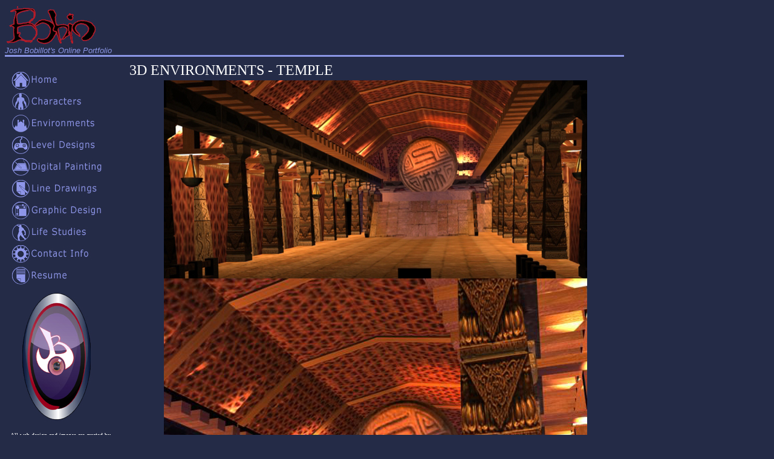

--- FILE ---
content_type: text/html
request_url: http://joshbobillot.com/3D%20Environments%20Temple%2002.htm
body_size: 4747
content:
<!DOCTYPE HTML PUBLIC "-//W3C//DTD HTML 4.01 Transitional//EN">
<html>
<head>
<title>Bobio - 3D Enviornments</title>
<meta http-equiv="Content-Type" content="text/html; charset=iso-8859-1">
</head>

<body bgcolor="242B47" link="8B96E5" vlink="8B96E5" alink="8B96E5">
<table width="100%" height="100%" border="0" align="center" cellpadding="0" cellspacing="0">
  <tr> 
    <td width="100%" height="97%"> 
      <div align="left"> <img src="images/bobio%20small.jpg" width="200" height="68"> 
        <br>
        <font color="8B96E5" size="2" face="Verdana, Arial, Helvetica, sans-serif"><em>Josh 
        Bobillot's Online Portfolio <br>
        <img src="images/division-line.jpg" width="1024" height="3"> </em></font></div>
      <table width="1072" height="700" border="0" align="left" cellpadding="1" cellspacing="1">
        <tr> 
          <td width="1068">
<table width="1024" height="100%" border="0" align="left" cellpadding="5">
              <!--DWLayoutTable-->
              <tr> 
                <td width="169" height="798" valign="top"> <map name="MapMap">
                    <area shape="rect" coords="8,341,70,363" href="resume.htm">
                  </map> <map name="Map">
                    <area shape="rect" coords="8,341,70,363" href="resume.htm">
                  </map> <map name="MapMap2">
                    <area shape="rect" coords="8,341,70,363" href="resume.htm">
                  </map>
                  <img src="images/side-menu-text.jpg" width="185" height="380" border="0" usemap="#MapMap3"> 
                  <map name="MapMap3">
                    <area shape="rect" coords="9,19,55,39" href="index.htm">
                    <area shape="rect" coords="11,54,118,78" href="3D%20characters.htm">
                    <area shape="rect" coords="8,92,140,111" href="3D%20Environments.htm">
                    <area shape="rect" coords="6,126,139,148" href="2d%20Texture%20Mapps.htm">
                    <area shape="rect" coords="8,163,155,186" href="2d%20Digital%20Painting.htm">
                    <area shape="rect" coords="9,200,118,218" href="2d%20Illustration.htm">
                    <area shape="rect" coords="6,233,130,256" href="Vector%20Graphics.htm">
                    <area shape="rect" coords="9,270,101,290" href="Life%20Studies.htm">
                    <area shape="rect" coords="7,306,100,323" href="Contact%20Info.htm">
                    <area shape="rect" coords="7,340,69,362" href="resume.htm">
                  </map>
                  <img src="images/JB-logo-for-home.jpg" width="152" height="216" align="top"> 
                  <p align="left"><font color="#FFFFFF" size="1">All web design 
                    and images are created by myself. Please do not use any of 
                    these images with out my consent. For more info please e-mail 
                    me...</font></p>
                  <p align="center"><font color="#FFFFFF" size="1" face="Verdana, Gautami, Latha, Mangal, Raavi, Shruti, Tunga"><a href=mailto:joshbobillot@hotmail.com?>JoshBobillot@hotmail.com</a></font></p>
                  </td>
                <td width="812" valign="top"> <font color="#FFFFFF" size="5" face="Comic Sans MS">3D 
                  ENVIRONMENTS - TEMPLE</font>
<table width="100%" height="521" border="0">
                    <tr> 
                      <td height="181"> 
                        <div align="left"> 
                          <p align="center"><img src="images/Large-temple-other.jpg" width="700" height="862"></p>
                          <p align="center"><font color="#FFFFFF" face="Comic Sans MS"> 
                            <img src="images/left-arrow.jpg" width="65" height="65" border="0" align="absmiddle" usemap="#Map3"></font><font color="#FFFFFF" size="2" face="Comic Sans MS"> 
                            3D ENVIRONMENTS </font><font color="#FFFFFF" face="Comic Sans MS"><img src="images/right-arrow.jpg" width="65" height="65" border="0" align="absmiddle" usemap="#Map2"></font></p>
                        </div></td>
                    </tr>
                  </table>
                  <p>&nbsp;</p></td>
              </tr>
              <tr> 
                <td height="100%" valign="top"><!--DWLayoutEmptyCell-->&nbsp;</td>
                <td valign="top"><!--DWLayoutEmptyCell-->&nbsp;</td>
              </tr>
            </table>
            <div align="center"></div></td>
        </tr>
      </table> </td>
  </tr>
  <tr>
    <td height="3%">&nbsp;</td>
  </tr>
</table>
<map name="Map2">
  <area shape="circle" coords="32,32,30" href="3D%20Environments%20City%20color.htm">
</map>
<map name="Map3">
  <area shape="circle" coords="33,32,30" href="3D%20Environments%20Temple%2001.htm">
</map>
</body>
</html>
